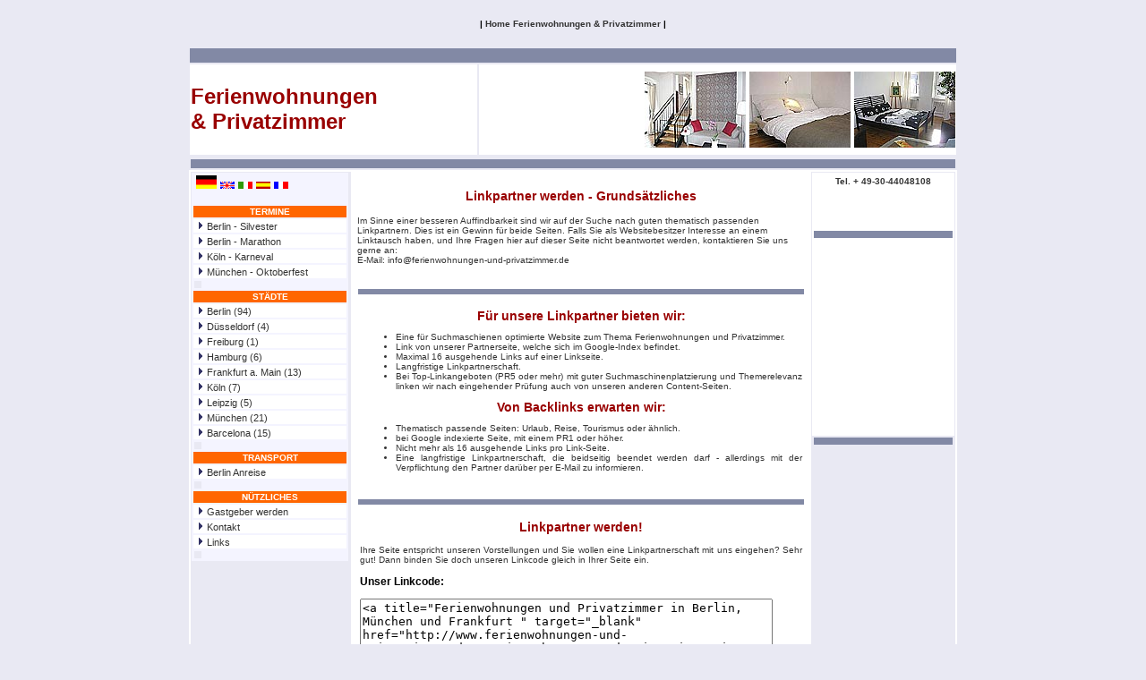

--- FILE ---
content_type: text/html
request_url: http://ferienwohnungen-und-privatzimmer.de/linkpartner-werden.html
body_size: 21872
content:
<!DOCTYPE HTML PUBLIC "-//W3C//DTD HTML 4.01 Transitional//EN" "http://www.w3.org/TR/html4/loose.dtd">
<html><head>
<meta http-equiv="Content-Type" content="text/html; charset=iso-8859-1"><title>Linkpartner werden</title>

<meta name="description" content="Gastgeber werden ist nicht schwierig, aber trotzdem sollten Sie einige Voraussetzungen mitbringen. Hier finden Sie eine Zusammenfassung der h&auml;ufigsten Fragen unserer Gastgeber. Wir suchen noch Gastgeber in Frankfurt, K&ouml;ln, M&uuml;nchen, Berlin und anderen St&auml;dten">
<meta name="keywords" content="gastgeber, werden, frankfurt, m&uuml;nchen, gast, st&auml;dten, deutschlands, k&ouml;ln, berlin, voraussetzungen, privatzimmer, g&auml;ste, main, ferienwohnung, ferienwohnungen, unterkunft, gastgeber werden">
<link href="css/no1.css" rel="stylesheet" type="text/css">
<link href="css/no2.css" rel="stylesheet" type="text/css">
<style type="text/css">
<!--
body {
	background-color: #E9E9F3;
}

a:link {
	text-decoration: none;
}
a:visited {
	text-decoration: none;
}
a:hover {
	text-decoration: underline;
}
a:active {
	text-decoration: none;
}
.Fasson5 {font-family: Verdana, Arial, Helvetica, sans-serif; font-size: 12px; }
.Fasson19 {color: #000000}
-->
</style></head>

<body>
<div align="center">
  <h1><span class="Style-home">| <a href="index.html">Home Ferienwohnungen &amp; Privatzimmer</a> | </span> </h1>
</div>
  <table align="center" bgcolor="#8289a5" border="0" width="856">
    <tbody><tr>
      <td height="10"><img src="pix/b.gif" height="8" width="8"></td>
    </tr>
  </tbody></table>
  <table align="center" border="0" width="860">
    <tbody><tr>
      <td bgcolor="#ffffff">
        <h1><span class="ueberschrift">Ferienwohnungen <br>
        &amp; Privatzimmer </span></h1></td>
      <td bgcolor="#ffffff"><div align="right"><img src="pix/titel-oben-1.jpg" alt="Berlin Ferienwohnungen" border="0" height="85" width="113"><img src="pix/titel-oben-2.jpg" alt="Ferienwohnung" border="0" height="85" hspace="4" width="113"><img src="pix/titel-oben-3.jpg" alt="Privatzimmer" border="0" height="85" width="113"></div></td>
    </tr>
  </tbody></table>
  <table align="center" border="0" cellpadding="1" cellspacing="0" width="860">
    <tbody><tr>
      <td><table border="0" width="100%">
          <tbody><tr>
            <td bgcolor="#8289a5"><img src="pix/b.gif" height="8" width="8"></td>
          </tr>
        </tbody></table>
        <table bgcolor="#ffffff" border="0" width="100%">
          <tbody><tr>
            <td bgcolor="#e9e9f3" valign="top" width="21%"><table bgcolor="#f4f4ff" border="0" width="99%">
                <tbody><tr>
                  <td><div align="left"><a href="index.html"><img src="pix/rdeu.gif" alt="Ferienwohnungen und Privatzimmer" border="0" height="15" hspace="2" width="23"></a><img src="pix/reng.gif"  alt="holiday apartments, homestays and bed and breakfasts" border="0" height="8" hspace="2" width="16"><img src="pix/rita.gif" alt="berlino appartamenti" border="0" height="8" hspace="2" width="16"><img src="pix/rspa.gif" alt="Apartamentos en Berlin" border="0" height="8" hspace="2" width="16"><img src="pix/rfra.gif" alt="berlin appartements" border="0" height="8" hspace="2" width="16"></div></td>
                </tr>
                <tr>
                  <td class="menuesquerra"><span class="index"><img src="pix/b.gif" height="4" width="4"></span></td>
                </tr>
                <tr>
                  <td class="menuesquerra"><span class="index"><img src="pix/b.gif" height="4" width="4"></span></td>
                </tr>
                <tr>
                  <td class="orange"><div align="center">TERMINE</div></td>
                </tr>
                <tr>
                  <td class="ratlles"><span class="menuesquerra"><img src="pix/pfeil.gif" alt="Ferienwohnungen" height="11" hspace="5" width="4"><a href="http://www.bandb-ring.de/p/silvester.htm">Berlin - Silvester </a></span> </td>
                </tr>
                <tr>
                  <td class="ratlles"><span class="menuesquerra"><img src="pix/pfeil.gif" alt="Privatzimmer" height="11" hspace="5" width="4"><a href="http://www.bandb-ring.de/p/marathon.htm" target="_blank">Berlin - Marathon </a></span></td>
                </tr>
                <tr>
                  <td class="ratlles"><span class="menuesquerra"><img src="pix/pfeil.gif" alt="Privatzimmer" height="11" hspace="5" width="4"><a href="http://www.bandb-ring.de/p/karneval-in-koeln.htm" target="_blank">K&ouml;ln - Karneval </a></span></td>
                </tr>
                <tr>
                  <td class="ratlles"><span class="menuesquerra"><img src="pix/pfeil.gif" alt="Privatzimmer" height="11" hspace="5" width="4"><a href="http://www.bandb-ring.de/p/oktoberfest.htm" target="_blank">M&uuml;nchen - Oktoberfest </a></span></td>
                </tr>
                
                <tr>
                  <td><img src="pix/bgrau.gif" height="8" width="8"></td>
                </tr>
                <tr>
                  <td class="orange"><div align="center">ST&Auml;DTE</div></td>
                </tr>
                <tr>
                  <td class="ratlles"><span class="menuesquerra"><img src="pix/pfeil.gif" alt="Berlin" height="11" hspace="5" width="4">Berlin (94)</span></td>
                </tr>
                <tr>
                  <td class="ratlles"><span class="menuesquerra"><img src="pix/pfeil.gif" alt="D&uuml;sseldorf" height="11" hspace="5" width="4">D&uuml;sseldorf (4)</span></td>
                </tr>
                <tr>
                  <td class="ratlles"><span class="menuesquerra"><img src="pix/pfeil.gif" alt="Freiburg" height="11" hspace="5" width="4">Freiburg (1)</span></td>
                </tr>
                <tr>
                  <td class="ratlles"><span class="menuesquerra"><img src="pix/pfeil.gif" alt="Hamburg" height="11" hspace="5" width="4">Hamburg (6) </span></td>
                </tr>
                <tr>
                  <td class="ratlles"><span class="menuesquerra"><img src="pix/pfeil.gif" alt="Frankfurt am Main" height="11" hspace="5" width="4">Frankfurt a. Main (13) </span></td>
                </tr>
                <tr>
                  <td class="ratlles"><span class="menuesquerra"><img src="pix/pfeil.gif" alt="K&ouml;ln" height="11" hspace="5" width="4">K&ouml;ln (7) </span></td>
                </tr>
                <tr>
                  <td class="ratlles"><span class="menuesquerra"><img src="pix/pfeil.gif" alt="Leipzig" height="11" hspace="5" width="4">Leipzig (5) </span></td>
                </tr><tr>
                  <td class="ratlles"><span class="menuesquerra"><img src="pix/pfeil.gif" alt="M&uuml;nchen" height="11" hspace="5" width="4">M&uuml;nchen (21) </span></td>
                </tr>
                <tr>
                  <td class="ratlles"><span class="menuesquerra"><img src="pix/pfeil.gif" alt="Barcelona" height="11" hspace="5" width="4"><a href="http://www.bandb-ring.de/p/bed-and-breakfast-barcelona.htm" target="_blank">Barcelona (15) </a></span></td>
                </tr>
                <tr>
                  <td><img src="pix/bgrau.gif" height="8" width="8"></td>
                </tr>
                <tr>
                  <td class="orange" bgcolor="#ffffff"><div class="orange" align="center">
                      <div align="center">TRANSPORT</div>
                  </div></td>
                </tr>
                <tr>
                  <td class="ratlles"><span class="menuesquerra"><img src="pix/pfeil.gif" alt="Berlin Anreise" height="11" hspace="5" width="4">Berlin Anreise </span></td>
                </tr>
                <tr>
                  <td><img src="pix/bgrau.gif" height="8" width="8"></td>
                </tr>
                <tr>
                  <td class="orange"><div align="center">NÜTZLICHES</div></td>
                </tr>
                <tr>
<td class="ratlles"><span class="menuesquerra"><img src="pix/pfeil.gif" alt="Gastgeber werden" height="11" hspace="5" width="4"><a href="gastgeber_werden.html">Gastgeber werden </a></span></td>
                </tr>
                <tr>
                  <td class="ratlles"><span class="menuesquerra"><img src="pix/pfeil.gif" alt="Kontakt" height="11" hspace="5" width="4"><a href="kontakt.html">Kontakt</a></span></td>
                </tr>
                <tr>
                  <td class="ratlles"><span class="menuesquerra"><img src="pix/pfeil.gif" alt="Links" height="11" hspace="5" width="4"><a href="linkpartner-werden.html">Links</a></span></td>
                </tr>
                <tr>
                  <td><img src="pix/bgrau.gif" height="8" width="8"></td>
                </tr>
              </tbody></table>
              <table bgcolor="#f4f4ff" border="0" width="99%">
                </table>
              </td>
            <td valign="top" width="60%"><table border="0" width="100%">
                <tbody>
                <tr>
                  <td class="indextextmig"><table border="0" cellspacing="0" width="100%">
                      <tbody><tr>
                        <td><p align="center" class="TITEL">Linkpartner werden - Grunds&auml;tzliches</p>
                          <p><span class="indextextmig">Im Sinne einer besseren Auffindbarkeit  sind wir auf der Suche nach guten thematisch passenden Linkpartnern. Dies ist ein Gewinn f&uuml;r beide Seiten. Falls Sie als Websitebesitzer Interesse an einem Linktausch haben,
                            und Ihre Fragen hier auf dieser Seite nicht beantwortet werden, kontaktieren Sie uns gerne an:<br>
                            E-Mail:</span> <a href="mailto:info@ferienwohnungen-und-privatzimmer.de" target="_blank" title="E-Mailadresse">info@ferienwohnungen-und-privatzimmer.de</a></p>
                          </td>
                      </tr>
                    </tbody></table></td>
                </tr>
                <tr>
                  <td class="indextextmig"><img src="pix/b.gif" height="4" width="4"></td>
                </tr>
              </tbody></table>
              <table border="0" width="100%">
                <tbody><tr>
                  <td bgcolor="#ffffff"><div align="justify">
                      
                      <table border="0" width="100%">
                        <tbody><tr>
                          <td bgcolor="#8289a5"><img src="pix/b.gif" height="4" width="4"></td>
                        </tr>
                      </tbody></table>
                      
                                            <span class="indextextmig"> </span>
                                            <table border="0" width="100%">
                                              <tbody>
                                                <tr>
                                                  <td class="indextextmig"><table border="0" cellspacing="0" width="100%">
                                                      <tbody>
                                                        <tr>
                                                          <td><p align="center"><span class="TITEL">F&uuml;r unsere Linkpartner bieten wir: </span> </p>
                                                              <ul>
                                                                <li class="indextextmig">Eine f&uuml;r Suchmaschienen optimierte Website zum Thema Ferienwohnungen  und Privatzimmer.</li>
                                                                <li class="indextextmig">Link von unserer Partnerseite, welche sich im Google-Index befindet. </li>
                                                                <li class="indextextmig">Maximal 16 ausgehende Links auf einer Linkseite.</li>
                                                                <li class="indextextmig">Langfristige Linkpartnerschaft.</li>
                                                                <li class="indextextmig">Bei  Top-Linkangeboten (PR5 oder mehr) mit guter Suchmaschinenplatzierung und Themerelevanz  linken wir nach eingehender Pr&uuml;fung auch von unseren anderen Content-Seiten.</li>
                                                              </ul>
                                                              <div align="center"><span class="TITEL">Von Backlinks erwarten wir: </span>
                                                              </div>
                                                              <ul>
                                                                <li class="indextextmig">Thematisch passende Seiten: Urlaub, Reise, Tourismus  oder &auml;hnlich.</li>
                                                                <li class="indextextmig"> bei Google indexierte Seite, mit einem PR1 oder h&ouml;her.</li>
                                                                <li class="indextextmig">Nicht mehr als 16 ausgehende Links pro Link-Seite.</li>
                                                                <li class="indextextmig">Eine langfristige Linkpartnerschaft, die beidseitig beendet werden  darf - allerdings mit der Verpflichtung den Partner dar&uuml;ber per E-Mail  zu informieren.</li>
                                                              </ul></td>
                                                        </tr>
                                                      </tbody>
                                                  </table></td>
                                                </tr>
                                                <tr>
                                                  <td class="indextextmig"><img src="pix/b.gif" height="4" width="4"></td>
                                                </tr>
                                              </tbody>
                                            </table>
                  </div></td>
                </tr>
              </tbody></table>
              <table border="0" width="100%">
                <tbody>
                  <tr>
                    <td bgcolor="#ffffff"><div align="justify">
                        <table border="0" width="100%">
                          <tbody>
                            <tr>
                              <td bgcolor="#8289a5"><img src="pix/b.gif" height="4" width="4"></td>
                            </tr>
                          </tbody>
                        </table>
                      <span class="indextextmig"> </span>
                        <table border="0" width="100%">
                          <tbody>
                            <tr>
                              <td class="indextextmig"><table border="0" cellspacing="0" width="100%">
                                  <tbody>
                                    <tr>
                                      <td><h2 align="center" class="TITEL">Linkpartner werden!</h2>
                                        <p class="indextextmig">Ihre Seite entspricht unseren Vorstellungen und Sie wollen
                                          eine Linkpartnerschaft mit uns eingehen? Sehr gut! Dann binden Sie doch unseren Linkcode gleich in Ihrer Seite ein. 
                                        </p>
                                        <h3 class="Fasson5">Unser Linkcode:</h3>

  <div align="left">
    <p>
      <textarea id="linkcode" rows="5" cols="55">&lt;a title=&quot;Ferienwohnungen und Privatzimmer in Berlin, M&uuml;nchen und Frankfurt &quot; target=&quot;_blank&quot; href=&quot;http://www.ferienwohnungen-und-privatzimmer.de&quot;&gt;Ferienwohnungen und Privatzimmer in Berlin, München, Frankfurt&lt;/a&gt;</textarea>
    </p>
    <p><span class="indextextmig">Wenn Sie unseren Link auf Ihre Seite gesetzt haben, informieren
        Sie uns bitte per E-Mail  wo der Link eingebunden wurde, wohin der Backlink f&uuml;hren soll und welchen Linktext  verwendet werden soll. Ist  Ihr Link durch uns gepr&uuml;ft und f&uuml;r gut befunden  linken wir von unserer Seite zur&uuml;ck und schicken dar&uuml;ber eine Info  per E-Mail an Sie. </span></p>
    <p align="center"><strong class="indextextmig">Wir freuen uns &uuml;ber eine dauerhafte Partnerschaft mit Ihnen!</strong> </p>
  </div></td>
                                    </tr>
                                  </tbody>
                              </table></td>
                            </tr>
                            <tr>
                              <td class="indextextmig"><img src="pix/b.gif" height="4" width="4"></td>
                            </tr>
                          </tbody>
                        </table>
                    </div></td>
                  </tr>
                </tbody>
              </table></td>
            <td bgcolor="#e9e9f3" valign="top" width="19%"><table bgcolor="#ffffff" border="0" cellpadding="2" width="100%">
                <tbody><tr>
                  <td class="indextextmig" bgcolor="#ffffff" height="33" valign="top"><div align="center"><strong>Tel. + 49-30-44048108 </strong></div></td>
                </tr>
                <tr>
                  <td bgcolor="#ffffff" valign="top">&nbsp;</td>
                </tr>
                <tr>
                  <td class="index" bgcolor="#8289a5" valign="top"><img src="pix/b.gif" alt="online reservierung Unterkünfte" height="4" width="4"></td>
                </tr>
                <tr>
                  <td class="index" bgcolor="#ffffff" valign="top"><img src="pix/b.gif" alt="Ferienwohnungen und Privatzimmer in Berlin München und Frankfurt" height="4" width="4"></td>
                </tr>
                <tr>
                  <td valign="top"></td>
                </tr>
                <tr>
                  <td valign="top"><span class="index"><img src="pix/b.gif" border="0" height="4" width="4"></span></td>
                </tr>
                <tr>
                  <td class="index" bgcolor="#ffffff" height="187" valign="middle"><div align="justify">
                    <p align="right">&nbsp;</p>
                    </div></td>
                </tr>
              </tbody></table>
              <div align="center">
                <table border="0" width="100%">
                  <tbody><tr>
                    <td bgcolor="#8289a5" height="6"><span class="index"><img src="pix/b.gif" alt="encontrar apartamentos en Berlin" height="4" width="4"></span></td>
                  </tr>
                </tbody></table>
                <table border="0" width="100%">
                  <tbody><tr>
                    <td></td>
                  </tr>
                </tbody></table>
              </div></td>
          </tr>
        </tbody></table>
        <table border="0" width="100%">
          <tbody><tr>
            <td bgcolor="#8289a5"><img src="pix/b.gif" alt="Berlin turistica" height="4" width="4"></td>
          </tr>
          <tr>
            <td bgcolor="#ffffff"><div align="center"><img src="pix/titel-unten-1.jpg" alt="Berlin Ferienwohnung - ein Ausblick" height="85" hspace="3" width="113"><img src="pix/titel-unten-2.jpg" alt="rooms in Berlin" height="85" hspace="3" width="113"> <img src="pix/titel-unten-3.jpg" alt="apartment Berlin" height="85" hspace="3" width="113"><img src="pix/titel-unten-4.jpg" alt="apartments in Berlin" height="85" hspace="3" width="113"><img src="pix/titel-unten-5.jpg" alt="accommodation cheap Berlin" height="85" hspace="3" width="113"><img src="pix/titel-unten-6.jpg" alt="cheap rentals Berlin" height="85" hspace="3" width="113"><img src="pix/titel-unten-7.jpg" alt="Berlin rent a flat" height="85" hspace="3" width="113"></div></td>
          </tr>
          <tr>
            <td bgcolor="#8289a5"><img src="pix/b.gif" alt="Berlin München Frankfurt Kongresse" height="4" width="4"></td>
          </tr>
        </tbody></table>
        <table border="0" width="100%">
          <tbody><tr>
            <td width="82%"><table bgcolor="#ffffff" border="0" width="100%">
              <tr class="menuesquerra">
                <td class="adresse"><div align="right">&quot;Ferienwohnungen und Privatzimmer&quot; Inh. Gritta Sens, Belforter Str. 20, 10405 Berlin (Deutschland)</div></td>
              </tr>
              <tr class="menuesquerra">
                <td class="adresse"><div align="right"><strong>Tel. + 49-30-44048108  - Fax + 49-30-44048109 - e-mail:</strong> <a href="mailto:info@ferienwohnungen-und-Privatzimmer.de">info@ferienwohnungen-und-privatzimmer.de</a></div></td>
              </tr>
                <tbody>
              </tbody></table></td>
          </tr>
          </tbody></table></td>
    </tr>
  </tbody></table>
  <div align="center">
  <h1><span class="Style-home">| <a href="index.html">Home Ferienwohnungen &amp; Privatzimmer</a> | </span> </h1>
</div><!-- Start eXTReMe Non Public Tracker Code V3/5
Login:    bandbde
Help:     https://www.extremetracking.com
Installation instructions:
Copy and paste this code between the two body tags into the
*source* of your pages or in your footer/template. Best is
to use a normal text editor such as notepad. --> <script type="text/javascript"><!--
EXs=screen;EXw=EXs.width;navigator.appName!="Netscape"?
EXb=EXs.colorDepth:EXb=EXs.pixelDepth;
navigator.javaEnabled()==1?EXjv="y":EXjv="n";
EXd=document;EXw?"":EXw="na";EXb?"":EXb="na";
location.protocol=="https:"?EXprot="https":EXprot="http";
top.document.referrer?EXref=top.document.referrer:EXref=EXd.referrer;
EXd.write("<img src="+EXprot+"://nht-3.extreme-dm.com",
"/n4.g?login=bandbde&amp;url="+escape(document.URL)+"&amp;pv=&amp;",
"jv="+EXjv+"&amp;j=y&amp;srw="+EXw+"&amp;srb="+EXb+"&amp;",
"l="+escape(EXref)+" height=1 width=1>");//-->
</script><noscript><div id="nneXTReMe"><img height="1" width="1" alt=""
src="http://nht-3.extreme-dm.com/n4.g?login=bandbde&amp;url=nojs&amp;j=n&amp;jv=n&amp;pv=" /> 
</div></noscript> <!-- End eXTReMe Non Public Tracker Code --> 
</body></html>

--- FILE ---
content_type: text/css
request_url: http://ferienwohnungen-und-privatzimmer.de/css/no1.css
body_size: 789
content:
.indextextmig {
	font-family: Verdana, Arial, Helvetica, sans-serif;
	font-size: 10px;
	color: #333333;
}
a:link {
	color: #8289A5;
	text-decoration: none;
}
a:visited {
	text-decoration: none;
	color: #8289A5;
}
a:hover {
	text-decoration: none;
	color: #000000;
}
a:active {
	text-decoration: none;
	color: #8289A5;
}
body,td,th {
	color: #000000;
}
.Style-home {font-family: Arial, Helvetica, sans-serif;
	font-size: 10px;
}
.H2 {
	font-family: Verdana, Arial, Helvetica, sans-serif;
	font-size: 9px;
	color: #FFFFFF;
}
.adresse {
	font-family: Verdana, Arial, Helvetica, sans-serif;
	font-size: 9px;
	color: #333333;
}

.TITEL {
	font-family: Verdana, Arial, Helvetica, sans-serif;
	font-size: 14px;
	font-weight: bold;
	color: #990000;
}



--- FILE ---
content_type: text/css
request_url: http://ferienwohnungen-und-privatzimmer.de/css/no2.css
body_size: 1042
content:
.menuesquerra {
	font-family: Verdana, Arial, Helvetica, sans-serif;
	font-size: 11px;
	color: #333333;
	font-weight: normal;
}
a:link {
	color: #333333;
	text-decoration: none;
}
a:visited {
	text-decoration: none;
	color: #333333;
}
a:hover {
	text-decoration: none;
	color: #990000;
	font-weight: bold;
}
a:active {
	text-decoration: none;
	color: #333333;
}
body,td,th {
	color: #000000;
}
.Style-home {font-family: Arial, Helvetica, sans-serif;
	font-size: 10px;
}
.H2 {
	font-family: Verdana, Arial, Helvetica, sans-serif;
	font-size: 9px;
	color: #FFFFFF;
}
.mig {
	font-family: Verdana, Arial, Helvetica, sans-serif;
	font-size: 9px;
	color: #333333;
}

.ueberschrift {
	font-family: Arial, Helvetica, sans-serif;
	font-size: 24px;
	color: #990000;
}
.ratlles {
	background-color: #FFFFFF;
}

.orange {
	font-family: Verdana, Arial, Helvetica, sans-serif;
	font-size: 10px;
	font-weight: bold;
	color: #FFFFFF;
	background-color: #FF6600;
	background-position: center;
}



